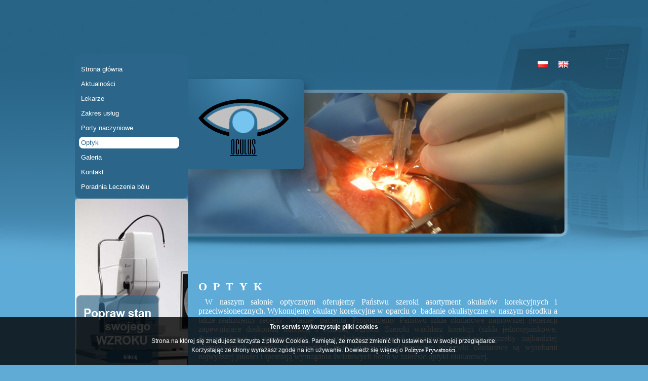

--- FILE ---
content_type: text/html; charset=UTF-8
request_url: http://oculus.org.pl/referen/
body_size: 2239
content:
<!DOCTYPE html PUBLIC "-//W3C//DTD XHTML 1.0 Transitional//EN"
        "http://www.w3.org/TR/2000/REC-xhtml1-20000126/DTD/xhtml1-transitional.dtd">
<html lang="en">
<head>
	
<!-- Site Header Content //-->
<link rel="stylesheet" media="screen" type="text/css" href="/index.php/tools/css/themes/default/main.css" />
<link rel="stylesheet" media="screen" type="text/css" href="/index.php/tools/css/themes/default/typography.css" />

<link rel="stylesheet" type="text/css" href="/concrete/themes/default/images/style.css" />


<meta http-equiv="content-type" content="text/html; charset=UTF-8" />
<title>Okulista, zaćma operacje OCULUS Koszalin :: Optyk</title>
<meta name="description" content="" />
<meta name="generator" content="concrete5 - 5.4.0.5" />

<script type="text/javascript">
var CCM_DISPATCHER_FILENAME = '/index.php';var CCM_CID = 62;var CCM_EDIT_MODE = false;var CCM_ARRANGE_MODE = false;var CCM_IMAGE_PATH = "/concrete/images";
var CCM_TOOLS_PATH = "/index.php/tools/required";
var CCM_REL = "";

</script>


<link rel="stylesheet" type="text/css" href="/concrete/css/ccm.base.css?v=2fdd38233c622ed2b31c4420dfdcadb3" />
<script type="text/javascript" src="/concrete/js/jquery.js?v=2fdd38233c622ed2b31c4420dfdcadb3"></script>
<script type="text/javascript" src="/concrete/js/ccm.base.js?v=2fdd38233c622ed2b31c4420dfdcadb3"></script>

<script type="text/javascript" src="/concrete/themes/default/js/jquery.slidemenu.js"></script>

<script type="text/javascript" src="/concrete/themes/default/js/vMenu1.0.js"></script>

<script type="text/javascript" src="http://oculus.org.pl/cookies/cookies.js"> </script>
</head>
<body>
                        
<div id="main">
	<div id="header">
<div id="languages">
			<ul>
<li><a title="Polski" href="http://oculus.org.pl/"><img src="/files/4213/5772/6997/pl.png" alt="pl.png" width="21" height="14"></a></li>
<li><a title="English" href="/english/home/"><img src="/files/7113/5772/7003/en.png" alt="en.png" width="20" height="14"></a></li>
</ul>	                    
        </div>  	
    </div>
	<div id="left">

    	<div class="menu">

        	<ul><li class=""><a class="" href="/">Strona główna</a></li><li><a href="/leczenie-operacyjne/">Aktualności</a></li><li><a href="/o-nas/">Lekarze</a></li><li><a href="/jak-dojechac/">Zakres usług</a></li><li><a href="/porty-naczyniowe1/">Porty naczyniowe</a></li><li class="current"><a class="current" href="/referen/">Optyk</a></li><li><a href="/galeria/">Galeria</a></li><li><a href="/kontakt/">Kontakt</a></li><li><a href="/poradnia-leczenia-b-lu/">Poradnia Leczenia bólu</a></li></ul>	

        </div>

        <p><br /><br /> <a title="Zakres usług" href="/jak-dojechac/"><img src="/files/2713/3792/8891/foto.jpg" alt="foto.jpg" width="223" height="341" /></a></p>
<p><img src="/files/3613/3828/8733/okulus_44_1.jpg" alt="okulus_44_1.jpg" width="224" height="148" /></p>	

    </div>
<div id="right">

    	<a href="/" class="logo"></a>

    	<div class="slider">

        	<img border="0" class="ccm-image-block" alt="" src="/files/9113/3792/8893/slider.png" width="749" height="314" />
        </div>
        
        <div class="underslider">

       <table border="0" cellspacing="0" cellpadding="0">
<tbody>
<tr>
<td>
<h1>OPTYK</h1>
</td>
</tr>
<tr>
<td>
<div class="tresc">
<p style="text-align: justify;"><span style="font-family: 'book antiqua', palatino; font-size: medium;">&nbsp;W naszym salonie optycznym oferujemy Państwu szeroki asortyment okular&oacute;w korekcyjnych i przeciwsłonecznych. Wykonujemy okulary korekcyjne w oparciu o&nbsp; badanie okulistyczne w naszym ośrodku a także realizujemy recepty "własne" pacjenta. Proponujemy Państwu szkła okularowe najnowszej generacji zapewniające doskonałą korekcję i ochronę wzroku. Szeroki wachlarz korekcji (szkła jednoogniskowe, dwuogniskowe i progresywne) oraz uszlachetnień powłok soczewek zaspokaja potrzeby najbardziej wymagających klient&oacute;w z wszystkich grup wiekowych. Oferowane soczewki okularowe są wyrobami najwyższej jakości i spełniają wymagania światowych norm w zakresie optyki okularowej.</span></p>
<p style="text-align: justify;">&nbsp;</p>
<p><span><img src="http://oculus.org.pl/uploaded/Panoramka%20up_1.jpg" alt="" width="700" height="250" /></span></p>
</div>
</td>
</tr>
</tbody>
</table>
        </div>

    </div>




<div id="line"></div>



    <div id="footer">



    <p style="float: right">

         <span class="counter" style="margin-right:115px;">Licznik odwiedzin: 984186</span>

    	<span class="copywright" style="margin: 5px;

font-size: 11px;">Centrum Leczenia Chorób Oczu OCULUS | ul. Feliksa Nowowiejskiego 3 | 75-587 Koszalin</span>



    	  



    </p>

	

    <p>

<span class="design" style="margin: 5px;

font-size: 11px;">design: <a href="http://www.internet-media.pl" target="_blank">internet-media.pl</a></span>       

    </p>

	

    </div>   



</div>






</body>

</html>

--- FILE ---
content_type: text/css
request_url: http://oculus.org.pl/index.php/tools/css/themes/default/main.css
body_size: 1605
content:
/* HTML Tag Redefinition */
html, body {height: 100%;  }
body {/* customize_background */ background-color: #ffffff; /* customize_background */ padding: 0px; margin: 0px; }
img {border: 0px}
a { cursor:pointer}

label { font-weight:bold;}
fieldset { border:1px solid #ccc;}

/* error text class optionally provided by theme */
div.ccm-error-response {color: #f00; margin-bottom: 12px}

/* Page Structure / Navigation */
#page{ width:800px; margin:auto; text-align:left }
#page #headerSpacer{ height:64px }
#page #header{ position:relative; } 
#page #header #logo{ color:#999; font-size:32px; 
	font-family:Arial, Helvetica, sans-serif; 
	line-height: auto; 
	margin-bottom: 0px; padding: 0px; margin-top:8px; cursor:pointer;  left:0px ; z-index:1; width:auto; float:left; position: relative }
#page #header #logo a{ /* customize_header_logo */color:#999; /* customize_header_logo */ text-decoration:none;}
#page #header #logo p{ display:inline; line-height:inherit; font-size:inherit; padding:inherit; margin:inherit; color:inherit }

#languages {
float: right;
margin: 7px 0;
}
#languages ul {
padding: 0;
margin: 0;
}
#languages ul li {
list-style: none;
float: left;
display: inline-block;
padding: 5px 9px;
border: 1px solid transparent;
}
#languages ul li:hover {
    -webkit-box-shadow: inset 0px 0px 10px 1px rgba(200, 200, 200, 1);
    box-shadow: inset 0px 0px 10px 1px rgba(200, 200, 200, 1);    
    border-radius: 2px;
    border: 1px solid #dfbeb2;    
}

#page #header #headerNav{ position: absolute; top: 14px; right: 0px; z-index:2; width:100%; overflow:visible;}
#page #header ul.nav-header{ list-style:none; margin:0px; padding:0px; width:auto; z-index:2; overflow:visible; float: right}
#page #header ul.nav-header li{float:left; padding:2px 0px; margin-left:16px; margin-bottom: 0px; color:#999; font-size:13px; margin-top:0px }
#page #header ul.nav-header li a,#page #header ul.nav-header li a:hover{ text-decoration:none; color:#999999 }
#page #header ul.nav-header li.nav-selected{ border:1px solid #bbb; padding:2px 8px; }
#page #header #header-area{margin-top: 10px; margin-bottom: 10px }
#page #header #header-area #header-area-inside{margin-bottom: 12px;}
#page #header #header-area img { display: block}
#page .divider{padding-top: 12px; background: url(/concrete/themes/default/images/nav_horizontal_divider.gif) no-repeat top; overflow:hidden; height:1px; clear:both; width:100%; }

#page #central{background:url(/concrete/themes/default/images/nav_sidebar_right_bg.gif) repeat-y center; clear:both; }
#page .no-sidebar { background-image: none !important}
#page #central.central-left { background:url(/concrete/themes/default/images/nav_sidebar_left_bg.gif) repeat-y center !important; }
#page #central.central-left div#sidebar {float: left !important; }
#page #central.central-left #body {padding-left: 68px !important; padding-right: 0px !important; float:right}
 
#page #central #body{ float:left; width:67%; padding-right:28px; padding-left: 0px !important; padding-right: 0px !important }
#page .no-sidebar #body{ float: none !important; width: auto !important; }
#page #central #sidebar{ float:right; width:23%; overflow:hidden }
#page #central #sidebar p{ line-height:24px}
#page #central #sidebar ul.nav{ list-style:none; margin-left:0px; padding:0px; padding-left:24px; font-size:11px;}
#page #central #sidebar ul.nav li{ margin-bottom:16px; }
#page #central #sidebar ul.nav a{ text-decoration:none; color:#333 }
#page #central #sidebar ul.nav a.nav-selected {font-weight: bold}
#page #central #sidebar ul.nav a:hover{ text-decoration:underline }
#page #central #sidebar ul.nav ul{ list-style:none; margin-left:0px; padding:0px; padding-left:16px; margin-top:16px; }
#page #central #sidebar ul.nav ul li{ margin-bottom:16px; }

#page #central.navLeft{ background:url(/concrete/themes/default/images/nav_sidebar_left_bg.gif) repeat-y center; }
#page #central.navLeft  #sidebar{float:left}
#page #central.navLeft  #body{float:right; padding-right:0px; width:68%; }

#page #central.noSideNav{ background: none; }
#page #central.noSideNav  #sidebar{ display:none }
#page #central.noSideNav  #body{float: none; padding-left:0px; padding-right:0px; width:100%; }

#page #footer{ padding-top:24px; clear:both; padding-bottom:16px; color:#999; font-size:10px }
#page #footer a{ text-decoration:none }
#page #footer span.sign-in {margin-left: 20px}
#page #footer span.powered-by { float:right; }

/* Page Elements */

.pagingNav{ margin:16px 0px 8px 0px}
.pagination{ text-align:center; color:#bbb; padding-top:4px}
.pagination .pageRight{width:20%; float:right; text-align:right}
.pagination .pageLeft{width:20%; float:left; text-align:left}

/* MISC STYLES & SHORTCUTS */
div.code {border: 1px solid #ddd; background: #eee; padding: 10px}
div.spacer,div.ccm-spacer{ clear:both; font-size:1px; line-height:1px }
.noTopSpace{margin-top:0px; padding-top:0px}

/* customize_miscellaneous */ /* customize_miscellaneous */


--- FILE ---
content_type: text/css
request_url: http://oculus.org.pl/index.php/tools/css/themes/default/typography.css
body_size: 384
content:
body { 
	/* customize_body */ font: normal normal 13px Arial; /* customize_body */
	/* customize_body */ color: #777777; /* customize_body */
	line-height:18px;
}

img {border: 0px}
a,a:visited,a:active {
	/* customize_link */ color: #66aa33; /* customize_link */
}
a:hover {
	/* customize_link_hover */ color: #66CC00; /* customize_link_hover */
} 

h1,h2,h3,h4,h5{ margin:0px 0px 4px 0px; padding:4px 0px; margin-top:8px }
h1{ font: bold 22px "Trebuchet MS"; letter-spacing: 12px;  }
h2{ font: bold 14px "Trebuchet MS"; letter-spacing: 2px;  
h3{ font-size:16px; line-height:21px }
h4{ font-size:14px; line-height:18px }
h5{ font-size:13px; line-height:16px }
p{ padding:0px 0px 0px 0px; margin:0px 0px 12px 0px; }
.tresc p{
font: normal 14px "Trebuchet MS" !important; letter-spacing: 2px; 
}

--- FILE ---
content_type: text/css
request_url: http://oculus.org.pl/concrete/themes/default/images/style.css
body_size: 786
content:
* {

	margin: 0;

	padding: 0;

}

img {

	border:none;

	}

body {

	margin: 0;

	background: url("body-background.jpg") top center no-repeat #5fabd6;

	font-size: 12px;

	font-family: Arial;

	color: #5d595c;

}

a {

	font-family: Verdana;

	color: #040303;

	text-decoration: none;

}

p {

	line-height: 18px;

}
.tresc p{
font: normal 16px "Trebuchet MS" !important; letter-spacing: 0px; 
padding-bottom: 16px
}
ul {

	margin: 0;	

	padding: 0;

}

#main {

	width: 985px;

	margin: 107px auto 0 auto;

}

#left {

	float: left;

	width: 224px;

}

#left .menu {

	float: left;

	width: 100%;

	background: #2b668a;

	padding: 10px 0;

	border-radius: 12px;

}

#left .menu ul li {

	list-style: none;

	padding: 4px;

}

#left .menu a {

	float: left;

	width: 190px;

	margin: 4px 4px 2px;

	padding: 4px;	

	color: #ffffff;

	font: normal 13px Arial, Helvetica, sans-serif;

}

#left .menu a.current, #left .menu a:hover {

	background: #fff;

	border-radius: 8px;

	color: #2b668a;	

}

#left .menu ul li ul a {

	float: left;

	width: 140px;

	margin: 4px 4px 2px;

	padding: 4px 25px;	

	color: #cdcdcd;

	font: normal 13px Arial, Helvetica, sans-serif;

}

#right {

	position: relative;

	float: left;

	width: 761px;

}

#right a.logo {

	position: absolute;

	top: 0; left: 0;

	z-index: 10;

	width: 254px; height: 216px;

	float: left;

	background: url("logo.png");

}

#right .slider {

	float: left;

	width: 749px; height: 314px;

	margin-top: 30px;

	background: url('slider-background.png');

}

#right .underslider{
    float: left;

	width: 709px; 
        
	margin-top: 30px;
        
        padding: 20px;color: #fff;font-weight: bold;
}

#footer {

	float: left;

	margin-top: 40px;

	width: 96%;

	padding: 2%;

	background: #2b668a;

	padding: 10px;

	border-radius: 8px;

}	

#footer ul {

float: right;

margin-right: 20px;

}	

#footer ul li {

	display: inline;
        
        padding: 5px;

}

#footer ul li a{

	color: #fff;

}

#footer p {

	float: left;

	color: #CCCCCC;

}

#footer a {

	color: #ccc;

}

--- FILE ---
content_type: application/javascript
request_url: http://oculus.org.pl/cookies/cookies.js
body_size: 1162
content:
function addEventLoader(){var e=window.onload;if(typeof window.onload!="function"){window.onload=acceptC}else{window.onload=function(){if(e){e()}acceptC()}}}function acceptC(){function e(e){var t,n,r,i=document.cookie.split(";");for(t=0;t<i.length;t++){n=i[t].substr(0,i[t].indexOf("="));r=i[t].substr(i[t].indexOf("=")+1);n=n.replace(/^\s+|\s+$/g,"");if(n==e){return unescape(r)}}}function t(){var e=new Date;e.setDate(e.getDate()+365);var t=escape("1")+(365==null?"":"; expires="+e.toUTCString());document.cookie="cookies_info"+"="+t;document.getElementById("cookie_info").style.display="none"}function n(){var n=e("cookies_info");if(n==null||n==""){var r=document.createElement("div");r.setAttribute("id","cookie_info");r.innerHTML='<div id="cookies"><div class="container_cookies"><p><strong>Ten serwis wykorzystuje pliki cookies</strong></p><p>Strona na której się znajdujesz korzysta z plików Cookies. Pamiętaj, że możesz zmienić ich ustawienia w swojej przeglądarce. </br>Korzystając ze strony wyrażasz zgodę na ich używanie. Dowiedz się więcej o <a href="http://oculus.org.pl/cookies/polityka_cookies.html" target="blank">Polityce Prywatności</a>.</p><a href="" id="close_c"></a></div></div>';document.getElementsByTagName("body").item(0).appendChild(r);var i=document.createElement("style");i.setAttribute("rel","stylesheet");i.setAttribute("type","text/css");css="#cookies {background: #000;background: rgba(0,0,0,0.8);padding: 10px 0;position: fixed;bottom: 0;z-index: 2013;width: 100%;}#cookies * {color: #fff;}#cookies .container_cookies {width: 80%;margin: 0 auto;position: relative;}#cookies .container_cookies p {text-align: center;margin: 0 0 10px;}#cookies a#close_c {width: 16px;height: 16px;position: absolute;right: -20px;top: 2px;background: url(http://cookies.internet-media.pl/close_cookies.png);}";if(i.styleSheet&&!i.sheet)i.styleSheet.cssText=css;else i.appendChild(document.createTextNode(css));document.getElementsByTagName("head").item(0).appendChild(i);var s=document.getElementById("close_c");if(s.addEventListener){s.addEventListener("click",function(){t()},false)}else if(s.attachEvent){s.attachEvent("onclick",function(){t()})}}}n()}addEventLoader()

--- FILE ---
content_type: application/javascript
request_url: http://oculus.org.pl/concrete/themes/default/js/vMenu1.0.js
body_size: 533
content:
/*
Autor: Filip Ostrowski
Internet-Media Polska
*/
 jQuery.fn.fadeSliderToggle = function(settings) {
 	/* Damn you jQuery opacity:'toggle' that dosen't work!~!!!*/
 	 settings = jQuery.extend({
		speed:200,
		easing : "swing"
	}, settings)
	
	caller = this
 	if($(caller).css("display") == "none"){
 		$(caller).animate({
 			opacity: 1,
 			height: 'toggle'
 		}, settings.speed, settings.easing);
	}else{
		$(caller).animate({
 			opacity: 0,
 			height: 'toggle'
 		}, settings.speed, settings.easing);
	}
}; 
$(function(){
	

	$("ul.vMenu ul, ul.vMenu ul ul").css({
        'display' : 'none',
		'opacity' : 0
    });
	
	$("ul.vMenu li.current").next("ul").css({
        'display' : 'block !important',
		'opacity' : 1
    });	
	
    $("ul.vMenu li ul, ul.vMenu li ul li ul").prev("a").click(function () {
			if ($(this).parent("li").hasClass("current")){	
			$(this).parent("li").toggleClass("current");
			$(this).next("ul").fadeSliderToggle(280);
				}
			else {
			$(this).parent("li").toggleClass("current");
			$(this).next("ul").fadeSliderToggle(280);
	}	return false
	})		
	


});

--- FILE ---
content_type: application/javascript
request_url: http://oculus.org.pl/concrete/js/ccm.base.js?v=2fdd38233c622ed2b31c4420dfdcadb3
body_size: 909
content:
// cannot rely on jQuery being loaded here

var ccm_uiLoaded = false;
var ccm_siteActivated = true;
var ccm_animEffects = true;

ccm_parseJSON = function(resp, onNoError) {
	if (resp.error) {
		alert(resp.message);	
	} else {
		onNoError();
	}
}

ccm_deactivateSite = function(onDone) {
	if (ccm_siteActivated == false) {
		return false;
	}
	
	if ($("#ccm-overlay").length < 1) {
		$(document.body).append('<div id="ccm-overlay"></div>');
	}
	
	$("embed,object").each(function() {
		$(this).attr('ccm-style-old-visibility', $(this).css('visibility'));
		$(this).css('visibility', 'hidden');
	});
	
	if (ccm_animEffects) {				
		$("#ccm-overlay").fadeIn(60, function() {
			ccm_siteActivated = false;
			if (typeof onDone == 'function') {
				onDone();
			}
		});
	
	} else {
		$("#ccm-overlay").show();
		ccm_siteActivated = false;
		if (typeof onDone == 'function') {
			onDone();
		}
	}
}

ccm_activateSite = function() {
	if (ccm_animEffects) {
		$("#ccm-overlay").fadeOut(60);
	} else {
		$("#ccm-overlay").hide();
	}

	$("embed,object").each(function() {
		$(this).css('visibility', $(this).attr('ccm-style-old-visibility'));
	});

	ccm_siteActivated = true;
	ccm_topPaneDeactivated = false;
}

ccm_addHeaderItem = function(item, type) {
	var doLoad = true;
	if (type == 'CSS') {
		for (i = 0; i < document.styleSheets.length; i++) {
			ss = document.styleSheets[i];			
			if (ss.href == item) {
				doLoad = false;
				break;
			}
		}
	} else if (type == 'JAVASCRIPT') {
		$("script").each(function(i, obj) {
			var src = $(obj).attr('src');
			if (src == item) {
				doLoad = false;
			}
		});
	}
	if (doLoad) {
		switch(type) {
			case 'CSS':
				$('head').append('<link rel="stylesheet" type="text/css" href="' + item + '?ts=' + new Date().getTime() + '" />');
				break;
			case 'JAVASCRIPT':
				$('head').append('<script type="text/javascript" src="' + item + '?ts=' + new Date().getTime() + '"></script>');
				break;
		}
	}
}

// called in versions popup
ccm_disableLinks = function() {
	td = document.createElement("DIV");
	td.style.position = "absolute";
	td.style.top = "0px";
	td.style.left = "0px";
	td.style.width = "100%";
	td.style.height = "100%";
	td.style.zIndex = "1000";
	document.body.appendChild(td);
}